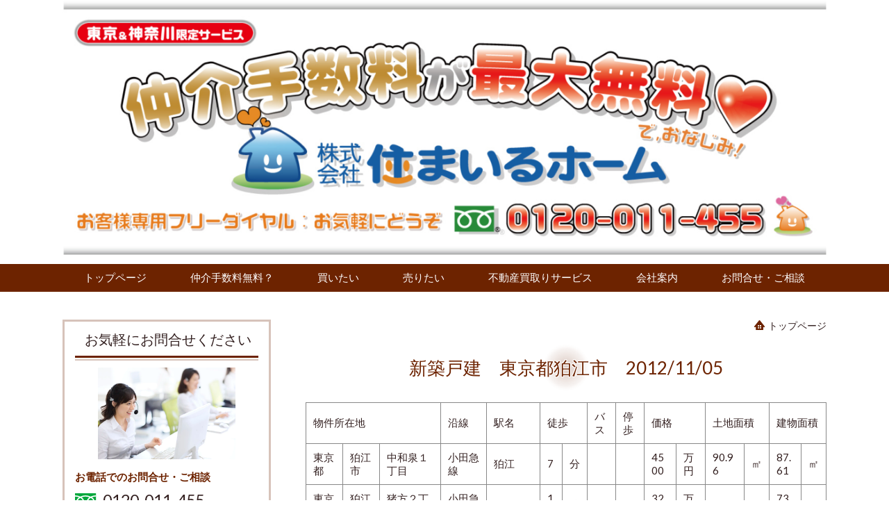

--- FILE ---
content_type: text/html; charset=utf-8
request_url: https://www.smilehm.com/category/1605834.html
body_size: 70266
content:
<!DOCTYPE html> <?ra-page image-convert="no" g="SP" ?> <html lang="ja" prefix="og: http://ogp.me/ns#" class=""> <head> <meta charset="UTF-8"/> <meta name="keywords" content="仲介手数料無料,狛江市,新築一戸建て"/> <meta name="description" content="仲介手数料無料！ 狛江市の新築一戸建てをご紹介。東京、神奈川の新築戸建をご購入なら、仲介手数料無料不動産センターの「住まいるホーム」までご相談下さい。新築・中古のマンション、一戸建て、土地、投資物件など不動産購入や売却、買取も。"/> <meta property="og:site_name" content="仲介手数料無料不動産センター 【東京・神奈川】"/> <meta property="og:type" content="article"/> <meta property="og:url" content="https://www.smilehm.com/category/1605834.html"/> <link rel="canonical" href="https://www.smilehm.com/category/1605834.html"/> <meta name="disparea" content="vga"/> <meta name="format-detection" content="telephone=no"/> <meta name="SKYPE_TOOLBAR" content="SKYPE_TOOLBAR_PARSER_COMPATIBLE"/> <title>仲介手数料無料！　新築一戸建て　【狛江市】</title> <link rel="stylesheet" type="text/css" href="/_master/acre/themes/037D-L25/pc/theme.css?1741423065"/> <link rel="preload" href="/_p/acre/25017/images/pc/qP2Wu1AiAxGjkoqJ5QqZiJcU.png" as="image"/> <script async src="https://www.googletagmanager.com/gtag/js?id=G-V0MYGTY4RM"></script> <script>
  window.dataLayer = window.dataLayer || [];
  function gtag(){dataLayer.push(arguments);}
  gtag('js', new Date());
  gtag('config', 'G-V0MYGTY4RM');
</script> <link rel="icon" href="https://www.smilehm.com/_p/acre/25017/documents/favicon.ico"/> <style> @media (max-width:540px) {
    .blogStandardLayout {display: block !important;}
    .t0-b-table-bPlacer { overflow: scroll;}
    .t0-b-mediaCols .t0-b-mediaCols__col [class*=-bPlacer]>div, .t0-b-mediaCols .t0-b-mediaCols__colHead [class*=-bPlacer]>div{overflow: auto;}
}
</style> <noscript> <link rel="stylesheet" href="/cms_v2/_master/acre/common/css/noscript.css"> </noscript> </head> <body class="mod-body"> <div class="area-all"> <a id="top"></a> <header class="area-header" data-cms-parts-group=""> <div class="area-header-inner"> </div> <div class="area-header-inner2"> <div> <div class="b-headerSlider-bPlacer"> <div data-slider-version="2" class="b-headerSlider ui-slider" data-slider-sp-static-image-src="/cms_v2/_master/acre/editable_images/thumbnails/presetHeaderSp1.png" data-slider-hover-stop="true" data-slider-duration="m" data-slider-animation-speed="m" data-slider-sp-duration="m"> <div class="b-headerSlider__container ui-slider-container"> <ul class="b-headerSlider__images ui-slider-fades"> <li class="b-sliderImage ui-slider-item"> <a href="/" target=""> <div class="b-sliderImage__inner"> <img class="b-sliderImage__media" src="/_p/acre/25017/images/pc/qP2Wu1AiAxGjkoqJ5QqZiJcU.png" alt="仲介手数料無料不動産センター 【東京・神奈川】"/> </div> </a> </li> <li class="b-sliderImage ui-slider-item"> <a href="/" target=""> <div class="b-sliderImage__inner"> <img class="b-sliderImage__media" src="/_p/acre/25017/images/pc/EoKbbVdaLNr5ZXZ3xtBVmtiq.png" alt="仲介手数料無料不動産センター 【東京・神奈川】"/> </div> </a> </li> </ul> </div> </div> </div> </div> <div class="ex-topSpacingTweak-down-1s"> <div class="t0-b-headerMenu5-bPlacer"> <div class="t0-b-headerMenu5 t0-b-headerMenu5--fixDisplay"> <span><span><span></span></span></span> <input type="checkbox" id="t0-b-headerMenu5__panel" class="on-off"> <label for="t0-b-headerMenu5__panel">MENU</label> <div> <span><span><span></span></span></span> <ul> <li class="t0-b-headerMenu__item "> <span><span><span><span></span></span></span></span> <a href="/" target=""> <div><span>トップページ</span></div> </a> </li> <li class="t0-b-headerMenu__item "> <span><span><span><span></span></span></span></span> <a href="/category/1558398.html" target=""> <div><span>仲介手数料無料？</span></div> </a> </li> <li class="t0-b-headerMenu__item "> <span><span><span><span></span></span></span></span> <a href="/category/1560102.html" target=""> <div><span>買いたい</span></div> </a> </li> <li class="t0-b-headerMenu__item "> <span><span><span><span></span></span></span></span> <a href="/category/1560103.html" target=""> <div><span>売りたい</span></div> </a> </li> <li class="t0-b-headerMenu__item "> <span><span><span><span></span></span></span></span> <a href="/category/1560105.html" target=""> <div><span>不動産買取りサービス</span></div> </a> </li> <li class="t0-b-headerMenu__item "> <span><span><span><span></span></span></span></span> <a href="/category/1554659.html" target=""> <div><span>会社案内</span></div> </a> </li> <li class="t0-b-headerMenu__item "> <span><span><span><span></span></span></span></span> <a href="/category/1554663.html" target=""> <div><span>お問合せ・ご相談</span></div> </a> </li> </ul> </div> </div> </div> </div> </div> <div class="area-header-inner3"> </div> <div class="area-header-inner4"> </div> <div class="area-header-inner5"> </div> </header> <div class="area-container"> <div class="area-main" data-cms-parts-group=""> <div class="area-main-inner"> <div class="mod-part-topicpath"> <div class=" b-breadcrumbs-bPlacer "> <div class="b-breadcrumbs b-breadcrumbs--inMain b-breadcrumbs--align-"><div><div> <span class="b-breadcrumbs__item" itemprop="itemListElement" itemscope itemtype="http://schema.org/ListItem"><a href="https://www.smilehm.com/" itemprop="item"><span itemprop="name">トップページ</span></a><meta itemprop="position" content="1"/></span> </div></div></div> </div> </div> </div> <div class="area-main-inner2"> <div class="t0-b-frameOuter0-bPlacer"> <div class="t0-b-frameOuter0"> <div class="t0-b-frameOuter0__upper outerHtml"><div class="ex-leftSpacingTweak-"> <div class="t0-b-lv3H2-bPlacer"> <div class="t0-b-lv3H2 t0-b-lv3H2--align- t0-b-lv3H2--size-2" data-height-part=""> <span><span><span></span></span></span> <div> <div class="t0-b-lv3H2__iconPlacer"> <span class="t0-b-lv3H2__icon"></span> </div> <h3>新築戸建　東京都狛江市　2012/11/05</h3> </div> </div> </div> </div> <div> <div class="t0-b-table4-bPlacer"> <div class="t0-b-table4" data-height-part=""> <table width="728" style="width: 100%"> <tbody> <tr> <td colspan="3">物件所在地</td> <td>沿線</td> <td>駅名</td> <td colspan="2">徒歩</td> <td>バス</td> <td>停歩</td> <td colspan="2">価格</td> <td colspan="2">土地面積</td> <td colspan="2">建物面積</td> </tr> <tr> <td>東京都</td> <td>狛江市</td> <td>中和泉１丁目</td> <td>小田急線</td> <td>狛江</td> <td>7</td> <td>分</td> <td>&nbsp;</td> <td>&nbsp;</td> <td>4500</td> <td>万円</td> <td>90.96</td> <td>㎡</td> <td>87.61</td> <td>㎡</td> </tr> <tr> <td>東京都</td> <td>狛江市</td> <td>猪方２丁目</td> <td>小田急線</td> <td>狛江</td> <td>12</td> <td>分</td> <td>&nbsp;</td> <td>&nbsp;</td> <td>3280</td> <td>万円</td> <td>50.1</td> <td>㎡</td> <td>73.5</td> <td>㎡</td> </tr> <tr> <td>東京都</td> <td>狛江市</td> <td>元和泉３丁目</td> <td>小田急線</td> <td>和泉多摩川</td> <td>3</td> <td>分</td> <td>&nbsp;</td> <td>&nbsp;</td> <td>3880</td> <td>万円</td> <td>90</td> <td>㎡</td> <td>84.24</td> <td>㎡</td> </tr> <tr> <td>東京都</td> <td>狛江市</td> <td>西野川４丁目</td> <td>京王線</td> <td>柴崎</td> <td>12</td> <td>分</td> <td>&nbsp;</td> <td>&nbsp;</td> <td>4980</td> <td>万円</td> <td>109.4</td> <td>㎡</td> <td>86.94</td> <td>㎡</td> </tr> <tr> <td>東京都</td> <td>狛江市</td> <td>西野川４丁目</td> <td>京王線</td> <td>柴崎</td> <td>12</td> <td>分</td> <td>&nbsp;</td> <td>&nbsp;</td> <td>5280</td> <td>万円</td> <td>109.41</td> <td>㎡</td> <td>87.15</td> <td>㎡</td> </tr> <tr> <td>東京都</td> <td>狛江市</td> <td>西野川４丁目</td> <td>京王線</td> <td>柴崎</td> <td>12</td> <td>分</td> <td>&nbsp;</td> <td>&nbsp;</td> <td>5130</td> <td>万円</td> <td>109.41</td> <td>㎡</td> <td>87.38</td> <td>㎡</td> </tr> <tr> <td>東京都</td> <td>狛江市</td> <td>東野川１丁目</td> <td>小田急線</td> <td>喜多見</td> <td>13</td> <td>分</td> <td>&nbsp;</td> <td>&nbsp;</td> <td>4780</td> <td>万円</td> <td>109.29</td> <td>㎡</td> <td>87.36</td> <td>㎡</td> </tr> <tr> <td>東京都</td> <td>狛江市</td> <td>東野川１丁目</td> <td>小田急線</td> <td>喜多見</td> <td>13</td> <td>分</td> <td>&nbsp;</td> <td>&nbsp;</td> <td>4880</td> <td>万円</td> <td>109.29</td> <td>㎡</td> <td>87.41</td> <td>㎡</td> </tr> <tr> <td>東京都</td> <td>狛江市</td> <td>東野川１丁目</td> <td>小田急線</td> <td>喜多見</td> <td>13</td> <td>分</td> <td>&nbsp;</td> <td>&nbsp;</td> <td>4720</td> <td>万円</td> <td>109.29</td> <td>㎡</td> <td>87.36</td> <td>㎡</td> </tr> <tr> <td>東京都</td> <td>狛江市</td> <td>東野川３丁目</td> <td>小田急線</td> <td>喜多見</td> <td>18</td> <td>分</td> <td>&nbsp;</td> <td>&nbsp;</td> <td>5180</td> <td>万円</td> <td>146.33</td> <td>㎡</td> <td>99.36</td> <td>㎡</td> </tr> <tr> <td>東京都</td> <td>狛江市</td> <td>中和泉５丁目</td> <td>京王線</td> <td>国領</td> <td>18</td> <td>分</td> <td>5</td> <td>3</td> <td>4280</td> <td>万円</td> <td>108.1</td> <td>㎡</td> <td>86.44</td> <td>㎡</td> </tr> <tr> <td>東京都</td> <td>狛江市</td> <td>中和泉２丁目</td> <td>小田急線</td> <td>狛江</td> <td>13</td> <td>分</td> <td>&nbsp;</td> <td>&nbsp;</td> <td>4780</td> <td>万円</td> <td>117.4</td> <td>㎡</td> <td>91.09</td> <td>㎡</td> </tr> <tr> <td>東京都</td> <td>狛江市</td> <td>東野川２丁目</td> <td>小田急線</td> <td>喜多見</td> <td>18</td> <td>分</td> <td>&nbsp;</td> <td>&nbsp;</td> <td>4960</td> <td>万円</td> <td>106.99</td> <td>㎡</td> <td>84.63</td> <td>㎡</td> </tr> <tr> <td>東京都</td> <td>狛江市</td> <td>東野川２丁目</td> <td>小田急線</td> <td>喜多見</td> <td>18</td> <td>分</td> <td>&nbsp;</td> <td>&nbsp;</td> <td>5150</td> <td>万円</td> <td>106.98</td> <td>㎡</td> <td>84.32</td> <td>㎡</td> </tr> <tr> <td>東京都</td> <td>狛江市</td> <td>猪方１丁目</td> <td>小田急線</td> <td>狛江</td> <td>7</td> <td>分</td> <td>&nbsp;</td> <td>&nbsp;</td> <td>4280</td> <td>万円</td> <td>61.47</td> <td>㎡</td> <td>97.84</td> <td>㎡</td> </tr> <tr> <td>東京都</td> <td>狛江市</td> <td>東野川３丁目</td> <td>小田急線</td> <td>喜多見</td> <td>18</td> <td>分</td> <td>&nbsp;</td> <td>&nbsp;</td> <td>5180</td> <td>万円</td> <td>146.33</td> <td>㎡</td> <td>99.36</td> <td>㎡</td> </tr> <tr> <td>東京都</td> <td>狛江市</td> <td>東野川１丁目</td> <td>小田急線</td> <td>喜多見</td> <td>9</td> <td>分</td> <td>&nbsp;</td> <td>&nbsp;</td> <td>5080</td> <td>万円</td> <td>110.11</td> <td>㎡</td> <td>87.14</td> <td>㎡</td> </tr> <tr> <td>東京都</td> <td>狛江市</td> <td>東野川１丁目</td> <td>小田急線</td> <td>喜多見</td> <td>9</td> <td>分</td> <td>&nbsp;</td> <td>&nbsp;</td> <td>4880</td> <td>万円</td> <td>100.37</td> <td>㎡</td> <td>79.08</td> <td>㎡</td> </tr> <tr> <td>東京都</td> <td>狛江市</td> <td>東野川１丁目</td> <td>小田急線</td> <td>喜多見</td> <td>9</td> <td>分</td> <td>&nbsp;</td> <td>&nbsp;</td> <td>4580</td> <td>万円</td> <td>100.07</td> <td>㎡</td> <td>78.25</td> <td>㎡</td> </tr> <tr> <td>東京都</td> <td>狛江市</td> <td>東野川１丁目</td> <td>小田急線</td> <td>喜多見</td> <td>9</td> <td>分</td> <td>&nbsp;</td> <td>&nbsp;</td> <td>5480</td> <td>万円</td> <td>114.64</td> <td>㎡</td> <td>88.7</td> <td>㎡</td> </tr> <tr> <td>東京都</td> <td>狛江市</td> <td>東野川１丁目</td> <td>小田急線</td> <td>喜多見</td> <td>9</td> <td>分</td> <td>&nbsp;</td> <td>&nbsp;</td> <td>5680</td> <td>万円</td> <td>117.35</td> <td>㎡</td> <td>93.47</td> <td>㎡</td> </tr> <tr> <td>東京都</td> <td>狛江市</td> <td>猪方３丁目</td> <td>小田急線</td> <td>狛江</td> <td>10</td> <td>分</td> <td>&nbsp;</td> <td>&nbsp;</td> <td>4580</td> <td>万円</td> <td>109.3</td> <td>㎡</td> <td>87.15</td> <td>㎡</td> </tr> <tr> <td>東京都</td> <td>狛江市</td> <td>猪方３丁目</td> <td>小田急線</td> <td>狛江</td> <td>10</td> <td>分</td> <td>&nbsp;</td> <td>&nbsp;</td> <td>4480</td> <td>万円</td> <td>110.2</td> <td>㎡</td> <td>84.87</td> <td>㎡</td> </tr> <tr> <td>東京都</td> <td>狛江市</td> <td>中和泉５丁目</td> <td>小田急線</td> <td>狛江</td> <td>19</td> <td>分</td> <td>&nbsp;</td> <td>&nbsp;</td> <td>4580</td> <td>万円</td> <td>122.05</td> <td>㎡</td> <td>93.56</td> <td>㎡</td> </tr> <tr> <td>東京都</td> <td>狛江市</td> <td>猪方３丁目</td> <td>小田急線</td> <td>和泉多摩川</td> <td>10</td> <td>分</td> <td>&nbsp;</td> <td>&nbsp;</td> <td>4480</td> <td>万円</td> <td>109.21</td> <td>㎡</td> <td>83.63</td> <td>㎡</td> </tr> <tr> <td>東京都</td> <td>狛江市</td> <td>猪方３丁目</td> <td>小田急線</td> <td>和泉多摩川</td> <td>10</td> <td>分</td> <td>&nbsp;</td> <td>&nbsp;</td> <td>4780</td> <td>万円</td> <td>107.26</td> <td>㎡</td> <td>87.46</td> <td>㎡</td> </tr> </tbody> </table> </div> </div> </div> <div class="ex-leftSpacingTweak-"> <div class="t0-b-wysiwyg-bPlacer"> <div class="t0-b-wysiwyg" data-height-part=""> <p></p> <p><span style="font-size: 26px">　<strong>東京都</strong></span><br><span style="font-size: 20px">　　<strong>２３区</strong></span><br><span style="font-size: 20px">　　　<a target="_self" href="/category/1606966.html" style="color: #1a0dab">足立区</a>　<a target="_self" href="/category/1605809.html" style="color: #1a0dab">荒川区</a>　<a target="_self" href="/category/1605810.html" style="color: #1a0dab">板橋区</a>　<a target="_self" href="/category/1606967.html" style="color: #1a0dab">江戸川区</a>　<a target="_self" href="/category/1605811.html" style="color: #1a0dab">大田区</a>　<a target="_self" href="/category/1606965.html" style="color: #1a0dab">葛飾区</a>　<a target="_self" href="/category/1605812.html" style="color: #1a0dab">北区</a>　<a target="_self" href="/category/1605813.html" style="color: #1a0dab">江東区</a>　<a target="_self" href="/category/1605814.html" style="color: #1a0dab">品川区</a>　<a target="_self" href="/category/1605815.html" style="color: #1a0dab">渋谷区</a><br>　　　<a target="_self" href="/category/1605816.html" style="color: #1a0dab">新宿区</a>　<a target="_self" href="/category/1605817.html" style="color: #1a0dab">杉並区</a></span><span style="font-size: 20px">　<a target="_self" href="/category/1605818.html" style="color: #1a0dab">墨田区</a>　<a target="_self" href="/category/1605819.html" style="color: #1a0dab">世田谷区</a>　<a target="_self" href="/category/1605820.html" style="color: #1a0dab">台東区</a>　<a target="_self" href="/category/1605821.html" style="color: #1a0dab">中央区</a>　<a target="_self" href="/category/1605822.html" style="color: #1a0dab">千代田区</a>　<a target="_self" href="/category/1607110.html" style="color: #1a0dab">豊島区</a>　<a target="_self" href="/category/1605823.html" style="color: #1a0dab">中野区</a><br>　　　<a target="_self" href="/category/1605824.html" style="color: #1a0dab">練馬区</a>　<a target="_self" href="/category/1605825.html" style="color: #1a0dab">文京区</a>　<a target="_self" href="/category/1605826.html" style="color: #1a0dab">港区</a>　<a target="_self" href="/category/1605827.html" style="color: #1a0dab">目黒区</a></span><br><span style="font-size: 20px"><br>　　<strong>市部</strong></span><br><span style="font-size: 20px">　　　<a target="_self" href="/category/1605828.html" style="color: #1a0dab">昭島市</a>　<a target="_self" href="/category/1607632.html" style="color: #1a0dab">あきる野市</a>　<a target="_self" href="/category/1605829.html" style="color: #1a0dab">稲城市</a>　<a target="_self" href="/category/1607633.html" style="color: #1a0dab">青梅市</a>　<a target="_self" href="/category/1607634.html" style="color: #1a0dab">清瀬市</a>　<a target="_self" href="/category/1605830.html" style="color: #1a0dab">国立市</a>　<a target="_self" href="/category/1605831.html" style="color: #1a0dab">小金井市</a>　<a target="_self" href="/category/1605832.html" style="color: #1a0dab">国分寺市</a>　<a target="_self" href="/category/1605833.html" style="color: #1a0dab">小平市</a><br>　　　<a target="_self" href="/category/1605834.html" style="color: #1a0dab">狛江市　</a></span><span><a target="_self" href="/category/1605835.html" style="font-size: 120%;color: #1a0dab;">立川市</a><span style="font-size: 20px">　</span><a target="_self" href="/category/1605836.html" style="font-size: 120%;color: #1a0dab;">多摩市</a><span style="font-size: 20px">　</span><a target="_self" href="/category/1605837.html" style="font-size: 120%;color: #1a0dab;">調布市</a><span style="font-size: 20px">　</span><a target="_self" href="/category/1605838.html" style="font-size: 120%;color: #1a0dab;">西東京市</a><span style="font-size: 20px">　</span><a target="_self" href="/category/1607635.html" style="font-size: 120%;color: #1a0dab;">羽村市</a><span style="font-size: 20px">　</span><a target="_self" href="/category/1605839.html" style="font-size: 120%;color: #1a0dab;">八王子市</a><span style="font-size: 20px">　</span><a target="_self" href="/category/1607636.html" style="font-size: 120%;color: #1a0dab;">東久留米市</a>　<a target="_self" href="/category/1607637.html" style="font-size: 120%;color: #1a0dab;">東村山市</a><br>　　<span style="font-size: 20px">　</span><a target="_self" href="/category/1607638.html" style="font-size: 120%;color: #1a0dab;">東大和市</a></span><span style="font-size: 20px">　</span><a target="_self" href="/category/1605840.html" style="font-size: 120%;color: #1a0dab;">日野市</a>　<a target="_self" href="/category/1605841.html" style="font-size: 120%;color: #1a0dab;">府中市</a>　<span style="font-size: 20px"><a target="_self" href="/category/1607640.html" style="color: #1a0dab">福生市</a>　<a target="_self" href="/category/1605842.html" style="color: #1a0dab">町田市</a>　<a target="_self" href="/category/1605843.html" style="color: #1a0dab">三鷹市</a>　<a target="_self" href="/category/1605844.html" style="color: #1a0dab">武蔵野市</a>　<a target="_self" href="/category/1607650.html" style="color: #1a0dab">武蔵村山市</a></span></p> <br><span style="font-size: 26px">　<strong>神奈川県</strong></span> <br><span style="font-size: 20px">　　<strong>川崎市</strong></span> <br><span style="font-size: 20px">　　　<a target="_self" href="/category/1605774.html" style="color: #1a0dab">麻生区</a>　<a target="_self" href="/category/1605775.html" style="color: #1a0dab">川崎区</a>　<a target="_self" href="/category/1605776.html" style="color: #1a0dab">幸区</a>　<a target="_self" href="/category/1605777.html" style="color: #1a0dab">高津区</a>　<a target="_self" href="/category/1605778.html" style="color: #1a0dab">多摩区</a>　<a target="_self" href="/category/1605779.html" style="color: #1a0dab">中原区</a>　<a target="_self" href="/category/1605780.html" style="color: #1a0dab">宮前区<br></a></span> <br><span style="font-size: 20px">　　<strong>横浜市</strong></span> <br><span><span style="font-size: 20px">　　　</span><a target="_self" href="/category/1605781.html" style="font-size: 120%;color: #1a0dab;">青葉区</a><span style="font-size: 20px">　</span><a target="_self" href="/category/1605782.html" style="font-size: 120%;color: #1a0dab;">旭区</a><span style="font-size: 20px">　</span><a target="_self" href="/category/1605783.html" style="font-size: 120%;color: #1a0dab;">泉区</a><span style="font-size: 20px">　</span><a target="_self" href="/category/1605784.html" style="font-size: 120%;color: #1a0dab;">磯子区</a><span style="font-size: 20px">　</span><a target="_self" href="/category/1605785.html" style="font-size: 120%;color: #1a0dab;">神奈川区</a><span style="font-size: 20px">　</span><a target="_self" href="/category/1605786.html" style="font-size: 120%;color: #1a0dab;">金沢区</a><span style="font-size: 20px">　</span><a target="_self" href="/category/1605787.html" style="font-size: 120%;color: #1a0dab;">港南区</a><span style="font-size: 20px">　</span><a target="_self" href="/category/1605788.html" style="font-size: 120%;color: #1a0dab;">港北区</a><span style="font-size: 20px">　</span><a target="_self" href="/category/1605789.html" style="font-size: 120%;color: #1a0dab;">栄区<br></a><span style="font-size: 20px">　　　</span><a target="_self" href="/category/1605790.html" style="font-size: 120%;color: #1a0dab;">瀬谷区</a><span style="font-size: 20px">　</span><a target="_self" href="/category/1605791.html" style="font-size: 120%;color: #1a0dab;">都筑区</a><span style="font-size: 20px">　</span><a target="_self" href="/category/1605792.html" style="font-size: 120%;color: #1a0dab;">鶴見区</a>　</span><span style="font-size: 20px"><a target="_self" href="/category/1605793.html" style="color: #1a0dab">戸塚区</a>　<a target="_self" href="/category/1605794.html" style="color: #1a0dab">中区</a>　<a target="_self" href="/category/1605795.html" style="color: #1a0dab">西区</a>　<a target="_self" href="/category/1605796.html" style="color: #1a0dab">保土ヶ谷区</a>　<a target="_self" href="/category/1605797.html" style="color: #1a0dab">緑区</a>　<a target="_self" href="/category/1605798.html" style="color: #1a0dab">南区</a></span> <p></p> <p></p> </div> </div> </div> </div> <div class="t0-b-frameOuter0__frame"> <span><span><span></span></span></span> <div class="t0-b-frameOuter0__tp"></div> <div class="t0-b-frameOuter0__bd"> <span><span><span></span></span></span> <div class="t0-b-frame1col t0-b-mediaCols t0-b-mediaCols--colW-m t0-b-mediaCols--imgR ex-imageFloat ex-spLayout__vertical"> <div class="t0-b-frameOuter0__row t0-b-frame1col__row t0-b-frame1col__colBasis" data-switchable-key="contents.4.switchable"> <div class="t0-b-mediaCols__div"> <div class="t0-b-mediaCols__img"><div> <div class="t0-b-media-bPlacer"> <div class="t0-b-media" data-height-part=""> <div class="t0-b-media__media"> <span></span> <div class="t0-b-media__shape"> <div class="t0-b-media__media-img"> <img src="/_p/acre/25017/images/pc/66414847.jpg" alt="仲介手数料無料の新築一戸建てを探す"> </div> </div> </div> </div> </div> </div> </div> <div class="t0-b-mediaCols__col"><div class="ex-leftSpacingTweak-"> <div class="t0-b-wysiwyg-bPlacer"> <div class="t0-b-wysiwyg" data-height-part=""> <p><span style="font-size:20px">　　</span><strong style="font-size:20px">相模原市</strong></p> <p><span style="font-size:20px">　　　<a href="/category/1605799.html" style="color: #1a0dab" target="_self">中央区</a>　<a href="/category/1605801.html" style="color: #1a0dab" target="_self">緑区</a>　<a href="/category/1605802.html" style="color: #1a0dab" target="_self">南区</a></span></p> <p><span style="font-size:20px">　　<strong>市部</strong></span><br/> <span><span style="font-size:20px">　　　</span><a href="/category/1606972.html" style="font-size: 120%;color: #1a0dab;" target="_self">厚木市</a><span style="font-size:20px">　</span><a href="/category/1605803.html" style="font-size: 120%;color: #1a0dab;" target="_self">綾瀬市</a><span style="font-size:20px">　</span><a href="/category/1607651.html" style="font-size: 120%;color: #1a0dab;" target="_self">伊勢原市</a><span style="font-size:20px">　</span><a href="/category/1605804.html" style="font-size: 120%;color: #1a0dab;" target="_self">海老名市</a><span style="font-size:20px">　</span><a href="/category/1607652.html" style="font-size: 120%;color: #1a0dab;" target="_self">小田原市</a><span style="font-size:20px">　</span><a href="/category/1605805.html" style="font-size: 120%;color: #1a0dab;" target="_self">鎌倉市</a><span style="font-size:20px">　</span><a href="/category/1605806.html" style="font-size: 120%;color: #1a0dab;" target="_self">座間市</a><span style="font-size:20px">　</span><a href="/category/1607657.html" style="font-size: 120%;color: #1a0dab;" target="_self">逗子市</a></span></p> <p><span style="font-size:20px">　　　</span><a href="/category/1607658.html" style="background-color: rgb(255, 255, 255); font-size: 120%; color: rgb(26, 13, 171);" target="_self">茅ヶ崎市</a><span style="font-size:20px">　</span><a href="/category/1605807.html" style="background-color: rgb(255, 255, 255); font-size: 120%; color: rgb(26, 13, 171);" target="_self">藤沢市</a>　<a href="/category/1607661.html" style="font-size: 20px; background-color: rgb(255, 255, 255); color: rgb(26, 13, 171);" target="_self">秦野市</a><span style="font-size:20px">　</span><a href="/category/1607662.html" style="font-size: 20px; background-color: rgb(255, 255, 255); color: rgb(26, 13, 171);" target="_self">平塚市</a><span style="font-size:20px">　</span><a href="/category/1607663.html" style="font-size: 20px; background-color: rgb(255, 255, 255); color: rgb(26, 13, 171);" target="_self">南足柄市</a><span style="font-size:20px">　</span><a href="/category/1607664.html" style="font-size: 20px; background-color: rgb(255, 255, 255); color: rgb(26, 13, 171);" target="_self">三浦市</a><span style="font-size:20px">　</span><a href="/category/1605808.html" style="font-size: 20px; background-color: rgb(255, 255, 255); color: rgb(26, 13, 171);" target="_self">大和市</a><span style="font-size:20px">　</span><a href="/category/1607665.html" style="font-size: 20px; background-color: rgb(255, 255, 255); color: rgb(26, 13, 171);" target="_self">横須賀市</a></p> <p>&nbsp;</p> <p>&nbsp;</p> </div> </div> </div> <div> <div class="t0-b-media-bPlacer"> <div class="t0-b-media" data-height-part=""> <div class="t0-b-media__media"> <span></span> <div class="t0-b-media__shape"> <div class="t0-b-media__media-img"> <img src="/_p/acre/25017/images/pc/d24fff73.jpg" alt="illust3786.jpg"> </div> </div> </div> </div> </div> </div> </div> </div> </div> </div> </div> </div> </div> </div> <div class="t0-b-frameOuter0-bPlacer"> <div class="t0-b-frameOuter0"> <div class="t0-b-frameOuter0__upper outerHtml"><div class="ex-leftSpacingTweak-"> <div class="t0-b-lv1H-mainH2-bPlacer"> <div class="t0-b-lv1H-mainH2 t0-b-lv1H-mainH2--align-"> <span><span><span></span></span></span> <div class="t0-b-lv1H-mainH2__bd"> <h1>仲介手数料無料！！狛江市：新築一戸建て特集</h1> </div> </div> </div> </div> </div> <div class="t0-b-frameOuter0__frame"> <span><span><span></span></span></span> <div class="t0-b-frameOuter0__tp"></div> <div class="t0-b-frameOuter0__bd"> <span><span><span></span></span></span> <div class="t0-b-frame1col t0-b-mediaCols t0-b-mediaCols--colW-m t0-b-mediaCols--imgR ex-imageFloat ex-spLayout__vertical"> <div class="t0-b-frameOuter0__row t0-b-frame1col__row t0-b-frame1col__colBasis" data-switchable-key="contents.4.switchable"> <div class="t0-b-mediaCols__div"> <div class="t0-b-mediaCols__col"><div class="ex-leftSpacingTweak-"> <div class="t0-b-wysiwyg-bPlacer"> <div class="t0-b-wysiwyg" data-height-part=""> <p><span style="font-size: 16px">更新日：2012/8/10</span></p> <ul> <li style="">ご興味の有る物件がございましたら、<span style="color: #ff0000">メールにて資料を送る事もできますので、お気軽にご連絡ください。<br></span></li> <li style="">広告有効期限は上記更新日より２週間とさせて頂き、全物件とも取引態様は「仲介」になります。</li> <li style="">一部、仲介手数料が無料ではなく、正規仲介手数料の半額を頂戴している物件もございます。</li> </ul> </div> </div> </div> <div> <div class="t0-b-table4-bPlacer"> <div class="t0-b-table4" data-height-part=""> <table width="554" style="width: 100%"> <tbody> <tr> <td colspan="3">物件所在地</td> <td>沿線</td> <td>駅名</td> <td colspan="2">徒歩</td> <td>バス</td> <td>停歩</td> <td colspan="2">価格</td> </tr> <tr> <td>東京</td> <td>狛江市</td> <td>中和泉５丁目</td> <td>京王線</td> <td>国領</td> <td>18</td> <td>分</td> <td>5</td> <td>3</td> <td>4480</td> <td>万円</td> </tr> <tr> <td>東京</td> <td>狛江市</td> <td>東野川２丁目</td> <td>小田急線</td> <td>喜多見</td> <td>18</td> <td>分</td> <td>&nbsp;</td> <td>&nbsp;</td> <td>4960</td> <td>万円</td> </tr> <tr> <td>東京</td> <td>狛江市</td> <td>東野川２丁目</td> <td>小田急線</td> <td>喜多見</td> <td>18</td> <td>分</td> <td>&nbsp;</td> <td>&nbsp;</td> <td>5150</td> <td>万円</td> </tr> <tr> <td>東京</td> <td>狛江市</td> <td>東野川２丁目</td> <td>小田急線</td> <td>喜多見</td> <td>18</td> <td>分</td> <td>&nbsp;</td> <td>&nbsp;</td> <td>4870</td> <td>万円</td> </tr> <tr> <td>東京</td> <td>狛江市</td> <td>中和泉１丁目</td> <td>小田急線</td> <td>狛江</td> <td>7</td> <td>分</td> <td>&nbsp;</td> <td>&nbsp;</td> <td>4500</td> <td>万円</td> </tr> <tr> <td>東京</td> <td>狛江市</td> <td>中和泉１丁目</td> <td>小田急線</td> <td>狛江</td> <td>7</td> <td>分</td> <td>&nbsp;</td> <td>&nbsp;</td> <td>4500</td> <td>万円</td> </tr> <tr> <td>東京</td> <td>狛江市</td> <td>猪方１丁目</td> <td>小田急線</td> <td>狛江</td> <td>7</td> <td>分</td> <td>&nbsp;</td> <td>&nbsp;</td> <td>4180</td> <td>万円</td> </tr> <tr> <td>東京</td> <td>狛江市</td> <td>猪方１丁目</td> <td>小田急線</td> <td>狛江</td> <td>7</td> <td>分</td> <td>&nbsp;</td> <td>&nbsp;</td> <td>4080</td> <td>万円</td> </tr> <tr> <td>東京</td> <td>狛江市</td> <td>猪方１丁目</td> <td>小田急線</td> <td>狛江</td> <td>7</td> <td>分</td> <td>&nbsp;</td> <td>&nbsp;</td> <td>4350</td> <td>万円</td> </tr> <tr> <td>東京</td> <td>狛江市</td> <td>東野川２丁目</td> <td>小田急線</td> <td>喜多見</td> <td>15</td> <td>分</td> <td>&nbsp;</td> <td>&nbsp;</td> <td>4580</td> <td>万円</td> </tr> <tr> <td>東京</td> <td>狛江市</td> <td>東野川２丁目</td> <td>小田急線</td> <td>喜多見</td> <td>15</td> <td>分</td> <td>&nbsp;</td> <td>&nbsp;</td> <td>4380</td> <td>万円</td> </tr> <tr> <td>東京</td> <td>狛江市</td> <td>岩戸南１丁目</td> <td>小田急線</td> <td>狛江</td> <td>9</td> <td>分</td> <td>&nbsp;</td> <td>&nbsp;</td> <td>4960</td> <td>万円</td> </tr> <tr> <td>東京</td> <td>狛江市</td> <td>中和泉５丁目</td> <td>京王線</td> <td>国領</td> <td>18</td> <td>分</td> <td>&nbsp;</td> <td>&nbsp;</td> <td>4380</td> <td>万円</td> </tr> <tr> <td>東京</td> <td>狛江市</td> <td>岩戸北３丁目</td> <td>小田急線</td> <td>喜多見</td> <td>7</td> <td>分</td> <td>&nbsp;</td> <td>&nbsp;</td> <td>3980</td> <td>万円</td> </tr> <tr> <td>東京</td> <td>狛江市</td> <td>中和泉５丁目</td> <td>小田急線</td> <td>狛江</td> <td>19</td> <td>分</td> <td>&nbsp;</td> <td>&nbsp;</td> <td>4880</td> <td>万円</td> </tr> <tr> <td>東京</td> <td>狛江市</td> <td>猪方１丁目</td> <td>小田急線</td> <td>狛江</td> <td>10</td> <td>分</td> <td>&nbsp;</td> <td>&nbsp;</td> <td>4980</td> <td>万円</td> </tr> </tbody> </table> </div> </div> </div> <div class="ex-leftSpacingTweak-"> <div class="t0-b-wysiwyg-bPlacer"> <div class="t0-b-wysiwyg" data-height-part=""> <p><br></p> </div> </div> </div> <div> <div class="t0-b-navBItemCaptioned-bPlacer"> <div class="t0-b-navBItemCaptioned t0-b-navBItemCaptioned--size-1 t0-b-navBItemCaptioned--width-s t0-b-navBItemCaptioned--align-c" data-height-part=""> <a href="/category/1554663.html" target=""> <div class="t0-b-navBItemCaptioned__inner"> <span><span><span></span></span></span> <div class=""> <div class="t0-b-navBItemCaptioned__main">資料請求はこちら</div> <div class="t0-b-navBItemCaptioned__caption"><span style="font-size:14px">Request for information materials</span></div> </div> </div> </a> </div> </div> </div> <div class="ex-leftSpacingTweak-"> <div class="t0-b-wysiwyg-bPlacer"> <div class="t0-b-wysiwyg" data-height-part=""> <p>次はこちら</p> </div> </div> </div> <div> <div class="t0-b-navItem-bPlacer"> <div class="t0-b-navItem t0-b-navItem--size-2 t0-b-navItem--width- t0-b-navItem--align-" data-height-part=""> <a href="/category/1602796.html" target=""> <div class="t0-b-navItem__inner"> <span></span> <div>他エリアの仲介手数料無料 or 半額!!新築一戸建て</div> </div> </a> </div> </div> </div> </div> </div> </div> </div> </div> </div> </div> </div> </div> <div class="area-main-inner3"> <div class=" t0-b-frameOuter7-bPlacer ex-topSpacingTweak-down-2s "> <div class="t0-b-frameOuter7"> <div class="t0-b-frameOuter7__frame"> <span><span><span></span></span></span> <div class="t0-b-frameOuter7__hd t0-b-frameOuter7__hd--align- t0-b-frameOuter7__hd--size-2" data-switchable-key="contents.1.switchable"> <span><span><span></span></span></span> <div class="t0-b-frameOuter7__hd-inner"> <div class="t0-b-frameOuter7__hd-h"> <h2>お問合せ・ご相談</h2> </div> </div> </div> <div class="t0-b-frameOuter7__bd"> <span><span><span></span></span></span> <div class="t0-b-frame1col t0-b-mediaCols t0-b-mediaCols--colW-m t0-b-mediaCols--imgR ex-spLayout__vertical"> <div class="t0-b-frameOuter7__row t0-b-frame1col__row t0-b-frame1col__colBasis" data-switchable-key="contents.4.switchable"> <div class="t0-b-mediaCols__div"> <div class="t0-b-mediaCols__col"><div> <div class=" t0-b-media-bPlacer "> <div class="t0-b-media t0-b-media--width-s" data-height-part=""> <div class="t0-b-media__media"> <span></span> <div class="t0-b-media__shape"> <div class="t0-b-media__media-img"> <img src="/_p/acre/25017/images/pc/e772c451.jpg"> </div> </div> </div> </div> </div> </div> <div class="ex-topSpacingTweak-down-1s"> <div class=" t0-b-iconText-tel-bPlacer "> <div class="t0-b-iconText-tel t0-b-iconText-tel--size-4 t0-b-iconText-tel--align-c" data-height-part=""> <div class="t0-b-iconText-tel__wrap"> <div> <div class="t0-b-iconText-tel__ruby"><strong>お電話でのお問合せ・ご相談はこちら</strong></div> <div class="t0-b-iconText-tel__bd"><span class="t0-b-iconText-tel__icon t0-b-iconText-tel__free"></span><span>0120-011-455</span> </div><span></span> </div> </div> </div> </div> </div> <div class="ex-topSpacingTweak-up-2s"> <div class=" t0-b-iconText-mail-bPlacer "> <div class="t0-b-iconText-mail t0-b-iconText-mail--size-1 t0-b-iconText-mail--align-c" data-height-part=""><div> <div class="t0-b-iconText-mail__bd"> <span class="t0-b-iconText-mail__icon"></span><a href="mailto:info@smilehm.com">info@smilehm.com</a></div> </div></div> </div> </div> <div class="ex-leftSpacingTweak- ex-topSpacingTweak-up-2s"> <div class=" t0-b-wysiwyg-bPlacer "> <div class="t0-b-wysiwyg" data-height-part=""> <p style="text-align:center">受付時間：9：00～21：00<br/> 定休日：水曜日</p> </div> </div> </div> <div class="ex-topSpacingTweak-up-1s"> <div class=" t0-b-navBItem-bPlacer "> <div class="t0-b-navBItem t0-b-navBItem--size-4 t0-b-navBItem--width-s t0-b-navBItem--align-c" data-height-part=""> <a href="/category/1554663.html" target=""> <div class="t0-b-navBItem__inner"><span><span><span></span></span></span> <div>お問合せはこちら</div> </div> </a> </div> </div> </div> <div class="ex-leftSpacingTweak-"> <div class=" t0-b-wysiwyg-bPlacer "> <div class="t0-b-wysiwyg" data-height-part=""> <p>仲介手数料無料or半額で東京と神奈川の、一戸建て、マンション、土地、投資物件の購入や売却、買取りなら「仲介手数料無料の住まいるホーム」で不動産売買をお得に!</p> </div> </div> </div> <div> <div class=" t0-b-labeledList-bPlacer "> <div class="t0-b-labeledList" data-height-part=""> <table><tr><th><span><span><span></span></span></span> <div>対応エリア</div> </th> <td> <div>小田急線（新宿、南新宿、参宮橋、代々木八幡、代々木上原、下北沢、世田谷代田、梅ヶ丘、豪徳寺、経堂、千歳船橋、祖師ヶ谷大蔵、成城学園前、喜多見、狛江、和泉多摩川、登戸、向ヶ丘遊園、生田、読売ランド前、百合ヶ丘、新百合ヶ丘、五月台、栗平、黒川、はるひ野、永山、多摩センター、唐木田、柿生、鶴川、玉川学園前、町田、相模大野）<br/>田園都市線（渋谷、池尻大橋、三軒茶屋、駒沢大学、桜新町、用賀、二子玉川、二子新地、高津、溝の口、梶ヶ谷、宮崎台、宮前平、鷺沼、たまプラーザ、あざみ野、江田、市が尾、藤が丘、青葉台、田奈、長津田、つくし野、すずかけ台、南町田、つきみ野、中央林間）<br/>東横線（代官山、中目黒、祐天寺、学芸大学、都立大学、自由ヶ丘、田園調布、多摩川、新丸子、武蔵小杉、元住吉、日吉、綱島、大倉山、菊名、妙蓮寺、白楽、東白楽、反町、横浜）<br/>南武線（川崎、尻手、矢向、鹿島田、平間、向河原、武蔵中原、武蔵新城、武蔵溝ノ口、津田山、久地、宿河原、中野島、稲田堤、矢野口、稲城長沼、南多摩、府中本町、分倍河原、立川）<br/>京王線（初台、幡ヶ谷、笹塚、代田橋、明大前、下高井戸、桜上水、上北沢、上北沢、八幡山、芦花公園、千歳烏山、仙川、つつじヶ丘、柴崎、国領、布田、調布、西調布、飛田給、武蔵野台、東府中、府中、京王稲田堤、京王よみうりランド、稲城、若葉台、南大沢）<br/>横浜市営地下鉄ブルーライン・グリーンライン（中川、センター北、センター南、仲町台、新羽、北新横浜、新横浜、中山、川和町、都筑ふれあいの丘、北山田、東山田、高田、日吉本町）<br/>横浜線（小机、鴨井、十日市場、成瀬、古淵、淵野辺、橋本）など</div> </td></tr></table> </div> </div> </div> </div> </div> </div> </div> </div> </div> </div> </div> <div class="ex-topSpacingTweak-up-5s"> <div class=" t0-b-goToTop-bPlacer--g-fixDisplay "> <div class="t0-b-goToTop t0-b-goToTop--fixDisplay-scrollDown"> <a href="#top"><div>トップへ</div></a> </div> </div> </div> </div> <div class="area-main-inner4"> </div> </div> <div class="area-sub" data-cms-parts-group=""> <div class="area-sub-inner"> <div> <div class="t0-b-sideBox-bPlacer"> <div class="t0-b-sideBox"><span><span><span></span></span></span> <div class="t0-b-sideBox__hd t0-b-sideBox--align-"><span><span><span></span></span></span> <h4>&nbsp;お気軽にお問合せください</h4> </div> <div class="t0-b-sideBox__bd"><span><span><span></span></span></span><div class="outerHtml"><div class="ex-topSpacingTweak-up-2s"> <div class="t0-b-sideBoxMedia-bPlacer"> <div class="t0-b-sideBoxMedia t0-b-sideBoxMedia--width-m"> <div class="t0-b-sideBoxMedia__main"><span><span><span></span></span></span> <a href="/category/1554663.html" target=""> <div class="t0-b-sideBoxMedia__shape"> <div class="t0-b-sideBoxMedia__media-img"> <img src="/_p/acre/25017/images/pc/a5e3eff1.jpg" alt="仲介手数料無料不動産センター【東京・神奈川】にお問合せ"> </div> </div> </a> </div> </div> </div> </div> <div> <div class="t0-b-sideBoxTextStrong-bPlacer"> <p class="t0-b-sideBoxTextStrong">お電話でのお問合せ・ご相談</p> </div> </div> <div> <div class="t0-b-sideBoxIconText-tel-bPlacer"> <div class="t0-b-sideBoxIconText-tel"> <div class="t0-b-sideBoxIconText-tel__wrap"> <div class="t0-b-sideBoxIconText-tel__bd"> <span class="t0-b-sideBoxIconText-tel__icon t0-b-sideBoxIconText-tel__free"></span> <span>0120-011-455</span> </div> </div> </div> </div> </div> <div class="ex-topSpacingTweak-up-3s"> <div class="t0-b-sideBoxIconText-mail-bPlacer"> <div class="t0-b-sideBoxIconText-mail t0-b-sideBoxIconText-mail--size-1 t0-b-sideBoxIconText-mail--align-"><div> <div class="t0-b-sideBoxIconText-mail__bd"><span class="t0-b-sideBoxIconText-mail__icon t0-b-sideBoxIconText-mail__mail"></span><a href="mailto:info@smilehm.com">info@smilehm.com</a> </div> </div></div> </div> </div> <div> <div class="t0-b-sideBoxText-bPlacer"> <p class="t0-b-sideBoxText">〜お気軽にご相談下さい〜<br/> ＜電話受付時間＞<br/> 9：00～21：00<br/> ※水曜日は除く</p> </div> </div> <div> <div class="t0-b-sideNavItem-bPlacer"> <div class="t0-b-sideNavItem"> <a href="/category/1554663.html" target=""> <div class="t0-b-sideNavItem__inner"> <span></span> <div>お問合せはこちら</div> </div> </a> </div> </div> </div> </div></div> </div> </div> </div> <div> <div class="b-sideMenuHandle-bPlacer"> <div class="b-sideMenuHandle"><span><span><span></span></span></span> <input type="checkbox" id="b-sideMenuHandle__panel" class="on-off"> <label for="b-sideMenuHandle__panel">MENU</label> <div class="b-sideMenuHandle__bd"><span><span><span></span></span></span> <div class="b-sideMenuHandle__list sideMenuHandle1"><ul> <li class="b-sideMenuHandle__item"><div class="b-sideMenuHandle__item2"><span><span><span></span></span></span><div> <a href="/" target=""> <span><div>トップページ</div></span> </a> </div></div></li> </ul></div> <div class="b-sideMenuHandle__list sideMenuHandle1"><ul> <li class="b-sideMenuHandle__item"><div class="b-sideMenuHandle__item2"><span><span><span></span></span></span><div> <a href="/category/1768858.html" target=""> <span><div>お客様の声</div></span> </a> </div></div></li> </ul></div> <div class="b-sideMenuHandle__list sideMenuHandle1"><ul> <li class="b-sideMenuHandle__item"><div class="b-sideMenuHandle__item2"><span><span><span></span></span></span><div> <span><div><p>不動産売買入門</p></div></span> </div></div></li> </ul></div> <div class="b-sideMenuHandle__list sideMenuHandle2"><ul> <li class="b-sideMenuHandle__item"> <div class="b-sideMenuHandle__list"><ul> <li class="b-sideMenuHandle__item"><div class="b-sideMenuHandle__item2"><span><span><span></span></span></span><div> <a href="/category/1653172.html" target=""> <span><div><p>仲介手数料とは？</p></div></span> </a> </div></div></li> </ul></div> </li> </ul></div> <div class="b-sideMenuHandle__list sideMenuHandle2"><ul> <li class="b-sideMenuHandle__item"> <div class="b-sideMenuHandle__list"><ul> <li class="b-sideMenuHandle__item"><div class="b-sideMenuHandle__item2"><span><span><span></span></span></span><div> <a href="/category/1570075.html" target=""> <span><div><p>不動産を安く買う方法</p></div></span> </a> </div></div></li> </ul></div> </li> </ul></div> <div class="b-sideMenuHandle__list sideMenuHandle2"><ul> <li class="b-sideMenuHandle__item"> <div class="b-sideMenuHandle__list"><ul> <li class="b-sideMenuHandle__item"><div class="b-sideMenuHandle__item2"><span><span><span></span></span></span><div> <a href="/category/1571572.html" target=""> <span><div><p>購入の諸費用は？</p></div></span> </a> </div></div></li> </ul></div> </li> </ul></div> <div class="b-sideMenuHandle__list sideMenuHandle2"><ul> <li class="b-sideMenuHandle__item"> <div class="b-sideMenuHandle__list"><ul> <li class="b-sideMenuHandle__item"><div class="b-sideMenuHandle__item2"><span><span><span></span></span></span><div> <a href="/category/1570443.html" target=""> <span><div><p>不動産を高く売る方法</p></div></span> </a> </div></div></li> </ul></div> </li> </ul></div> <div class="b-sideMenuHandle__list sideMenuHandle2"><ul> <li class="b-sideMenuHandle__item"> <div class="b-sideMenuHandle__list"><ul> <li class="b-sideMenuHandle__item"><div class="b-sideMenuHandle__item2"><span><span><span></span></span></span><div> <a href="/category/1571576.html" target=""> <span><div><p>売却の諸費用は？</p></div></span> </a> </div></div></li> </ul></div> </li> </ul></div> <div class="b-sideMenuHandle__list sideMenuHandle2"><ul> <li class="b-sideMenuHandle__item"> <div class="b-sideMenuHandle__list"><ul> <li class="b-sideMenuHandle__item"><div class="b-sideMenuHandle__item2"><span><span><span></span></span></span><div> <a href="/category/1554640.html" target=""> <span><div><p>購入vs賃貸</p></div></span> </a> </div></div></li> </ul></div> </li> </ul></div> <div class="b-sideMenuHandle__list sideMenuHandle2"><ul> <li class="b-sideMenuHandle__item"> <div class="b-sideMenuHandle__list"><ul> <li class="b-sideMenuHandle__item"><div class="b-sideMenuHandle__item2"><span><span><span></span></span></span><div> <a href="/category/1554641.html" target=""> <span><div><p>マンションvs一戸建て</p></div></span> </a> </div></div></li> </ul></div> </li> </ul></div> <div class="b-sideMenuHandle__list sideMenuHandle2"><ul> <li class="b-sideMenuHandle__item"> <div class="b-sideMenuHandle__list"><ul> <li class="b-sideMenuHandle__item"><div class="b-sideMenuHandle__item2"><span><span><span></span></span></span><div> <a href="/category/1554645.html" target=""> <span><div><p>不動産会社の選び方</p></div></span> </a> </div></div></li> </ul></div> </li> </ul></div> <div class="b-sideMenuHandle__list sideMenuHandle2"><ul> <li class="b-sideMenuHandle__item"> <div class="b-sideMenuHandle__list"><ul> <li class="b-sideMenuHandle__item"><div class="b-sideMenuHandle__item2"><span><span><span></span></span></span><div> <a href="/category/1586600.html" target=""> <span><div><p>不動産のイロイロ〜</p></div></span> </a> </div></div></li> </ul></div> </li> </ul></div> <div class="b-sideMenuHandle__list sideMenuHandle2"><ul> <li class="b-sideMenuHandle__item"> <div class="b-sideMenuHandle__list"><ul> <li class="b-sideMenuHandle__item"><div class="b-sideMenuHandle__item2"><span><span><span></span></span></span><div> <a href="/category/1554646.html" target=""> <span><div><p>不動産用語集</p></div></span> </a> </div></div></li> </ul></div> </li> </ul></div> <div class="b-sideMenuHandle__list sideMenuHandle1"><ul> <li class="b-sideMenuHandle__item"><div class="b-sideMenuHandle__item2"><span><span><span></span></span></span><div> <a href="/category/2103806.html" target=""> <span><div><p>不動産ブログ♪</p></div></span> </a> </div></div></li> </ul></div> <div class="b-sideMenuHandle__list sideMenuHandle1"><ul> <li class="b-sideMenuHandle__item"><div class="b-sideMenuHandle__item2"><span><span><span></span></span></span><div> <a href="/category/1554657.html" target=""> <span><div><p>売却査定依頼フォーム</p></div></span> </a> </div></div></li> </ul></div> <div class="b-sideMenuHandle__list sideMenuHandle1"><ul> <li class="b-sideMenuHandle__item"><div class="b-sideMenuHandle__item2"><span><span><span></span></span></span><div> <a href="/category/1554654.html" target=""> <span><div><p>物件情報サービス</p></div></span> </a> </div></div></li> </ul></div> <div class="b-sideMenuHandle__list sideMenuHandle1"><ul> <li class="b-sideMenuHandle__item"><div class="b-sideMenuHandle__item2"><span><span><span></span></span></span><div> <span><div><p>会社案内</p></div></span> </div></div></li> </ul></div> <div class="b-sideMenuHandle__list sideMenuHandle2"><ul> <li class="b-sideMenuHandle__item"> <div class="b-sideMenuHandle__list"><ul> <li class="b-sideMenuHandle__item"><div class="b-sideMenuHandle__item2"><span><span><span></span></span></span><div> <a href="/category/1554659.html" target=""> <span><div><p>会社概要</p></div></span> </a> </div></div></li> </ul></div> </li> </ul></div> <div class="b-sideMenuHandle__list sideMenuHandle2"><ul> <li class="b-sideMenuHandle__item"> <div class="b-sideMenuHandle__list"><ul> <li class="b-sideMenuHandle__item"><div class="b-sideMenuHandle__item2"><span><span><span></span></span></span><div> <a href="/category/1554660.html" target=""> <span><div><p>地図</p></div></span> </a> </div></div></li> </ul></div> </li> </ul></div> <div class="b-sideMenuHandle__list sideMenuHandle2"><ul> <li class="b-sideMenuHandle__item"> <div class="b-sideMenuHandle__list"><ul> <li class="b-sideMenuHandle__item"><div class="b-sideMenuHandle__item2"><span><span><span></span></span></span><div> <a href="/category/1607708.html" target=""> <span><div><p>スタッフ紹介</p></div></span> </a> </div></div></li> </ul></div> </li> </ul></div> <div class="b-sideMenuHandle__list sideMenuHandle2"><ul> <li class="b-sideMenuHandle__item"> <div class="b-sideMenuHandle__list"><ul> <li class="b-sideMenuHandle__item"><div class="b-sideMenuHandle__item2"><span><span><span></span></span></span><div> <a href="/category/1554661.html" target=""> <span><div><p>代表ごあいさつ</p></div></span> </a> </div></div></li> </ul></div> </li> </ul></div> <div class="b-sideMenuHandle__list sideMenuHandle1"><ul> <li class="b-sideMenuHandle__item"><div class="b-sideMenuHandle__item2"><span><span><span></span></span></span><div> <a href="/category/1554663.html" target=""> <span><div><p>お問合せ・ご相談</p></div></span> </a> </div></div></li> </ul></div> <div class="b-sideMenuHandle__list sideMenuHandle1"><ul> <li class="b-sideMenuHandle__item"><div class="b-sideMenuHandle__item2"><span><span><span></span></span></span><div> <a href="/category/1597262.html" target=""> <span><div><span>取扱 建売住宅・マンション</span></div></span> </a> </div></div></li> </ul></div> <div class="b-sideMenuHandle__list sideMenuHandle1"><ul> <li class="b-sideMenuHandle__item"><div class="b-sideMenuHandle__item2"><span><span><span></span></span></span><div> <a href="/category/1554665.html" target=""> <span><div>リンク集</div></span> </a> </div></div></li> </ul></div> </div> </div> </div> </div> <div> <div class="t0-b-sideBox-bPlacer"> <div class="t0-b-sideBox"><span><span><span></span></span></span> <div class="t0-b-sideBox__hd t0-b-sideBox--align-"><span><span><span></span></span></span> <h4>ごあいさつ</h4> </div> <div class="t0-b-sideBox__bd"><span><span><span></span></span></span><div class="outerHtml"><div> <div class="t0-b-sideBoxMedia3-bPlacer"> <div class="t0-b-sideBoxMedia3 t0-b-sideBoxMedia3--width-m"> <div class="t0-b-sideBoxMedia3__main"><span><span><span></span></span></span> <div class="t0-b-sideBoxMedia3__shape"> <div class="t0-b-sideBoxMedia3__media-img"> <img src="/_p/acre/25017/images/pc/be232841.jpg" alt="仲介手数料無料不動産センターより代表ごあいさつ"> </div> </div> </div> </div> </div> </div> <div> <div class="t0-b-sideBoxText-bPlacer"> <p class="t0-b-sideBoxText">弊社では「親切・丁寧」な対応をモットーとしておりますので、お気軽にご相談ください。</p> </div> </div> <div> <div class="t0-b-sideNavItem-bPlacer"> <div class="t0-b-sideNavItem"> <a href="/category/1554661.html" target=""> <div class="t0-b-sideNavItem__inner"> <span></span> <div><span>代表者ご挨拶はこちらへ</span></div> </div> </a> </div> </div> </div> </div></div> </div> </div> </div> <div> <div class="t0-b-sideBox-bPlacer"> <div class="t0-b-sideBox"><span><span><span></span></span></span> <div class="t0-b-sideBox__hd t0-b-sideBox--align-"><span><span><span></span></span></span> <h4>お客さまの声</h4> </div> <div class="t0-b-sideBox__bd"><span><span><span></span></span></span><div class="outerHtml"><div> <div class="t0-b-sideBoxLv1H-bPlacer"> <div class="t0-b-sideBoxLv1H t0-b-sideBoxLv1H--align-"><span><span><span></span></span></span><div> <div class="t0-b-sideBoxLv1H__iconPlacer"><span class="t0-b-sideBoxLv1H__icon"></span></div> <h5>仲介手数料無料or半額の評判</h5> </div></div> </div> </div> <div> <div class="t0-b-sideBoxMedia-bPlacer"> <div class="t0-b-sideBoxMedia t0-b-sideBoxMedia--width-m"> <div class="t0-b-sideBoxMedia__main"><span><span><span></span></span></span> <div class="t0-b-sideBoxMedia__shape"> <div class="t0-b-sideBoxMedia__media-img"> <img src="/_p/acre/25017/images/pc/a9f4afa9.jpg" alt="仲介手数料無料サービスの評判"> </div> </div> </div> </div> </div> </div> <div> <div class="t0-b-sideBoxText-bPlacer"> <p class="t0-b-sideBoxText">『株式会社住まいるホーム』の仲介手数料サービスについて、実際にご利用されたお客様より、たくさんのご感想をいただきました。</p> </div> </div> <div> <div class="t0-b-sideNavBItem-bPlacer"> <div class="t0-b-sideNavBItem"> <a href="/category/1768858.html" target=""> <div class="t0-b-sideNavBItem__inner"> <span><span><span></span></span></span> <div>お客さまの声はこちら</div> </div> </a> </div> </div> </div> </div></div> </div> </div> </div> <div class="ex-topSpacingTweak-down-1s"> <div class="t0-b-sideBox-bPlacer"> <div class="t0-b-sideBox"><span><span><span></span></span></span> <div class="t0-b-sideBox__hd t0-b-sideBox--align-"><span><span><span></span></span></span> <h4>株式会社 住まいるホーム</h4> </div> <div class="t0-b-sideBox__bd"><span><span><span></span></span></span><div class="outerHtml"><div> <div class="t0-b-sideBoxText-bPlacer"> <p class="t0-b-sideBoxText">マンション、一戸建て、土地、投資物件、（新築・中古）の購入や売却、また買取りならおまかせ!株式会社 住まいるホーム</p> </div> </div> <div> <div class="t0-b-sideFreeHtml-bPlacer"> <div class="t0-b-sideFreeHtml"><iframe src="https://www.google.com/maps/embed?pb=!1m14!1m8!1m3!1d12973.913364113012!2d139.5390953!3d35.6159325!3m2!1i1024!2i768!4f13.1!3m3!1m2!1s0x0%3A0xf6bff2e725853cd0!2z5qCq5byP5Lya56S-5L2P44G-44GE44KL44Ob44O844Og!5e0!3m2!1sja!2sjp!4v1668391013708!5m2!1sja!2sjp" width="230" height="150" style="border:0;" allowfullscreen="" loading="lazy" referrerpolicy="no-referrer-when-downgrade"></iframe></div> </div> </div> <div class="ex-topSpacingTweak-down-2s"> <div class="t0-b-sideBoxLv1H-bPlacer"> <div class="t0-b-sideBoxLv1H t0-b-sideBoxLv1H--align-"><span><span><span></span></span></span><div> <div class="t0-b-sideBoxLv1H__iconPlacer"><span class="t0-b-sideBoxLv1H__icon"></span></div> <h5>住所</h5> </div></div> </div> </div> <div> <div class="t0-b-sideBoxText-bPlacer"> <p class="t0-b-sideBoxText">〒214-0037<br/> 神奈川県川崎市多摩区西生田２-１-24</p> </div> </div> <div class="ex-topSpacingTweak-down-2s"> <div class="t0-b-sideBoxLv1H-bPlacer"> <div class="t0-b-sideBoxLv1H t0-b-sideBoxLv1H--align-"><span><span><span></span></span></span><div> <div class="t0-b-sideBoxLv1H__iconPlacer"><span class="t0-b-sideBoxLv1H__icon"></span></div> <h5>営業時間</h5> </div></div> </div> </div> <div> <div class="t0-b-sideBoxText-bPlacer"> <p class="t0-b-sideBoxText"><span style="font-size:16.002px">9：00～21：00</span></p> </div> </div> <div class="ex-topSpacingTweak-down-4s"> <div class="t0-b-sideBoxLv1H-bPlacer"> <div class="t0-b-sideBoxLv1H t0-b-sideBoxLv1H--align-"><span><span><span></span></span></span><div> <div class="t0-b-sideBoxLv1H__iconPlacer"><span class="t0-b-sideBoxLv1H__icon"></span></div> <h5>定休日</h5> </div></div> </div> </div> <div> <div class="t0-b-sideBoxText-bPlacer"> <p class="t0-b-sideBoxText">水曜日</p> </div> </div> <div class="ex-topSpacingTweak-down-5s"> <div class="t0-b-sideNavItem-bPlacer"> <div class="t0-b-sideNavItem"> <a href="/category/1554659.html" target=""> <div class="t0-b-sideNavItem__inner"> <span></span> <div>当社概要へ</div> </div> </a> </div> </div> </div> <div class="ex-topSpacingTweak-down-5s"> <div class="t0-b-sideNavItem-bPlacer"> <div class="t0-b-sideNavItem"> <a href="/" target=""> <div class="t0-b-sideNavItem__inner"> <span></span> <div><span style="font-size:14px"><strong>仲介手数料無料の不動産売買<br/> 住まいるホーム【東京・神奈川】</strong></span></div> </div> </a> </div> </div> </div> </div></div> </div> </div> </div> <div> <div class="t0-b-sideBox-bPlacer"> <div class="t0-b-sideBox"><span><span><span></span></span></span> <div class="t0-b-sideBox__hd t0-b-sideBox--align-"><span><span><span></span></span></span> <h4>仲介手数料無料or半額</h4> </div> <div class="t0-b-sideBox__bd"><span><span><span></span></span></span><div class="outerHtml"><div> <div class="t0-b-sideBoxMedia-bPlacer"> <div class="t0-b-sideBoxMedia t0-b-sideBoxMedia--width-" style="width:60%; height:auto;"> <div class="t0-b-sideBoxMedia__main"><span><span><span></span></span></span> <a href="/category/1900636.html" target=""> <div class="t0-b-sideBoxMedia__shape"> <div class="t0-b-sideBoxMedia__media-img"> <img src="/_p/acre/25017/images/pc/3c05385a.jpg" alt="仲介手数料無料の不動産さがし"> </div> </div> </a> </div> </div> </div> </div> <div> <div class="t0-b-sideNavItem-bPlacer"> <div class="t0-b-sideNavItem"> <a href="/category/1900636.html" target=""> <div class="t0-b-sideNavItem__inner"> <span></span> <div><span>物件検索はこちら</span></div> </div> </a> </div> </div> </div> </div></div> </div> </div> </div> <div> <div class="t0-b-sideBox-bPlacer"> <div class="t0-b-sideBox"><span><span><span></span></span></span> <div class="t0-b-sideBox__hd t0-b-sideBox--align-"><span><span><span></span></span></span> <h4>仲介手数料無料の沿線・駅</h4> </div> <div class="t0-b-sideBox__bd"><span><span><span></span></span></span><div class="outerHtml"><div> <div class="t0-b-sideBoxMedia-bPlacer"> <div class="t0-b-sideBoxMedia t0-b-sideBoxMedia--width-" style="width:60%; height:auto;"> <div class="t0-b-sideBoxMedia__main"><span><span><span></span></span></span> <div class="t0-b-sideBoxMedia__shape"> <div class="t0-b-sideBoxMedia__media-img"> <img src="/_p/acre/25017/images/pc/eee21a3b.jpg" alt="主な仲介手数料無料の沿線や駅！"> </div> </div> </div> </div> </div> </div> <div> <div class="t0-b-sideBoxText-bPlacer"> <p class="t0-b-sideBoxText"><span style="font-size: 12"><strong>小田急線</strong>（新宿、南新宿、参宮橋、代々木八幡、代々木上原、下北沢、世田谷代田、梅ヶ丘、豪徳寺、経堂、千歳船橋、祖師ヶ谷大蔵、成城学園前、喜多見、狛江、和泉多摩川、登戸、向ヶ丘遊園、生田、読売ランド前、百合ヶ丘、新百合ヶ丘、五月台、栗平、黒川、はるひ野、永山、多摩センター、唐木田、柿生、鶴川、玉川学園前、町田、相模大野）<br><strong>田園都市線</strong>（渋谷、池尻大橋、三軒茶屋、駒沢大学、桜新町、用賀、二子玉川、二子新地、高津、溝の口、梶ヶ谷、宮崎台、宮前平、鷺沼、たまプラーザ、あざみ野、江田、市が尾、藤が丘、青葉台、田奈、長津田、つくし野、すずかけ台、南町田、つきみ野、中央林間）<br><strong>東横線</strong>（代官山、中目黒、祐天寺、学芸大学、都立大学、自由ヶ丘、田園調布、多摩川、新丸子、武蔵小杉、元住吉、日吉、綱島、大倉山、菊名、妙蓮寺、白楽、東白楽、反町、横浜）<br><strong>南武線</strong>（川崎、尻手、矢向、鹿島田、平間、向河原、武蔵中原、武蔵新城、武蔵溝ノ口、津田山、久地、宿河原、中野島、稲田堤、矢野口、稲城長沼、南多摩、府中本町、分倍河原、立川）<br><strong>京王線</strong>（初台、幡ヶ谷、笹塚、代田橋、明大前、下高井戸、桜上水、上北沢、上北沢、八幡山、芦花公園、千歳烏山、仙川、つつじヶ丘、柴崎、国領、布田、調布、西調布、飛田給、武蔵野台、東府中、府中、京王稲田堤、京王よみうりランド、稲城、若葉台、南大沢）<br><strong>横浜市営地下鉄ブルーライン・グリーンライン</strong>（中川、センター北、センター南、仲町台、新羽、北新横浜、新横浜、中山、川和町、都筑ふれあいの丘、北山田、東山田、高田、日吉本町）<br><strong>横浜線</strong>（小机、鴨井、十日市場、成瀬、古淵、淵野辺、橋本）など</span></p> </div> </div> </div></div> </div> </div> </div> <div> <div class="t0-b-sideBox-bPlacer"> <div class="t0-b-sideBox"><span><span><span></span></span></span> <div class="t0-b-sideBox__hd t0-b-sideBox--align-"><span><span><span></span></span></span> <h4>仲介手数料無料のエリア</h4> </div> <div class="t0-b-sideBox__bd"><span><span><span></span></span></span><div class="outerHtml"><div> <div class="t0-b-sideBoxMedia-bPlacer"> <div class="t0-b-sideBoxMedia t0-b-sideBoxMedia--width-" style="width:60%; height:auto;"> <div class="t0-b-sideBoxMedia__main"><span><span><span></span></span></span> <div class="t0-b-sideBoxMedia__shape"> <div class="t0-b-sideBoxMedia__media-img"> <img src="/_p/acre/25017/images/pc/b2290e44.jpg" alt="主な営業エリア：東京都、神奈川県横浜市、川崎市など"> </div> </div> </div> </div> </div> </div> <div> <div class="t0-b-sideBoxText-bPlacer"> <p class="t0-b-sideBoxText"><span style="font-size:12"><strong>神奈川県川崎市</strong>（多摩区、麻生区、宮前区、高津区、中原区、幸区、川崎区）、<strong>横浜市</strong>（青葉区、旭区、泉区、磯子区、神奈川区、金沢区、港南区、港北区、栄区、瀬谷区、都筑区、鶴見区、戸塚区、中区、西区、保土ヶ谷区、緑区、南区）、綾瀬市、海老名市、相模原市、大和市、鎌倉市、座間市、藤沢市、<strong>東京都</strong>（足立区、荒川区、板橋区、江戸川区、大田区、葛飾区、北区、江東区、品川区、渋谷区、新宿区、杉並区、墨田区、世田谷区、台東区、中央区、千代田区、豊島区、中野区、文京区、港区、目黒区、稲城市、町田市、狛江市、多摩市、調布市、府中市、三鷹市、国立市、国分寺市、小金井市、武蔵野市、立川市、日野市、八王子市、昭島市、小平市、西東京市）など</span></p> </div> </div> <div> <div class="t0-b-sideNavItem-bPlacer"> <div class="t0-b-sideNavItem"> <a href="/category/1626390.html" target=""> <div class="t0-b-sideNavItem__inner"> <span></span> <div><span>仲介手数料無料エリア詳細</span></div> </div> </a> </div> </div> </div> </div></div> </div> </div> </div> </div> <div class="area-sub-inner2"> </div> <div class="area-sub-inner3"> </div> <div class="area-sub-inner4"> </div> </div> </div> <footer class="area-footer" data-cms-parts-group=""> <div class="area-footer-inner"> </div> <div class="area-footer-inner2"> <div> <div class="t0-b-footerMenu5-bPlacer"> <div class="t0-b-footerMenu5 t0-b-footerMenu5--widthEqualized"><span><span><span></span></span></span> <div><span><span><span></span></span></span><ul> <li class="t0-b-footerMenu__item"> <span><span><span><span></span></span></span></span> <a href="/" target=""> <div><p>仲介手数料無料の不動産売買！</p></div> </a> </li> <li class="t0-b-footerMenu__item"> <span><span><span><span></span></span></span></span> <a href="/category/1558398.html" target=""> <div><p>仲介手数料が無料？</p></div> </a> </li> <li class="t0-b-footerMenu__item"> <span><span><span><span></span></span></span></span> <a href="/category/1560102.html" target=""> <div><p>購入は無料or半額</p></div> </a> </li> <li class="t0-b-footerMenu__item"> <span><span><span><span></span></span></span></span> <a href="/category/1560103.html" target=""> <div><p>売却は半額or無料</p></div> </a> </li> <li class="t0-b-footerMenu__item"> <span><span><span><span></span></span></span></span> <a href="/category/1560105.html" target=""> <div><p>不動産買取りサービス</p></div> </a> </li> <li class="t0-b-footerMenu__item"> <span><span><span><span></span></span></span></span> <a href="/category/1554659.html" target=""> <div><p>住まいるホーム・会社案内</p></div> </a> </li> <li class="t0-b-footerMenu__item"> <span><span><span><span></span></span></span></span> <a href="/category/1554663.html" target=""> <div><p>お問合せ・ご相談</p></div> </a> </li> </ul></div></div> </div> </div> <div data-part-type="fullWidth"> <div class="t0-b-footerFullWidthFrame-bPlacer"> <div class="t0-b-footerFullWidthFrame"> <span><span><span></span></span></span> <div class="t0-b-footerFullWidthFrame__bd"><span><span><span></span></span></span> <div class="t0-b-twoColsMedia t0-b-twoColsMedia--colW- t0-b-twoColsMedia--imgL ex-spLayout__vertical"> <div class="t0-b-twoColsMedia__div t0-b-twoColsMedia--spacing-4s"> <div class="t0-b-twoColsMedia__row1col1 outerHtml" style="width:65%;"><div class="ex-topSpacingTweak-down-1s"> <div class=" t0-b-siteTitle-bPlacer "> <div class="t0-b-siteTitle g-fontFamily-marugo" data-height-part=""> <a href="/" target=""> <div class="t0-b-siteTitle__bd" data-height-part=""> <div class="t0-b-siteTitle__bd-textCol"> <p class="t0-b-siteTitle__bd-note" data-switchable-key="contents.0.useUpperCaption"><span style="font-size:16px"><strong>【東京・神奈川 限定サービス】<br/> 仲介手数料が最大無料で、おなじみ！</strong></span></p> <p class="t0-b-siteTitle__bd-siteName"><strong><span style="font-size:36px">株式会社 住まいるホーム</span></strong></p> </div> </div> </a> </div> </div> </div> <div class="ex-leftSpacingTweak- ex-topSpacingTweak-up-2s"> <div class=" t0-b-wysiwyg-bPlacer "> <div class="t0-b-wysiwyg" data-height-part=""> <p>〒214-0037　神奈川県川崎市多摩区西生田2-1-24</p> </div> </div> </div> <div class="ex-leftSpacingTweak- ex-topSpacingTweak-up-3s"> <div class=" t0-b-wysiwyg-bPlacer "> <div class="t0-b-wysiwyg" data-height-part=""> <p><span>受付時間：9</span>：00～21：00<br/> <span>定休日　：</span>水曜日</p> </div> </div> </div> <div class="ex-topSpacingTweak-up-1s"> <div class=" t0-b-iconText-tel-bPlacer "> <div class="t0-b-iconText-tel t0-b-iconText-tel--size-3 t0-b-iconText-tel--align-" data-height-part=""> <div class="t0-b-iconText-tel__wrap"> <div> <div class="t0-b-iconText-tel__bd"><span class="t0-b-iconText-tel__icon t0-b-iconText-tel__free"></span><span>0120-011-455</span> </div><span></span> </div> </div> </div> </div> </div> <div class="ex-topSpacingTweak-up-4s"> <div class=" t0-b-iconText-tel-bPlacer "> <div class="t0-b-iconText-tel t0-b-iconText-tel--size-3 t0-b-iconText-tel--align-" data-height-part=""> <div class="t0-b-iconText-tel__wrap"> <div> <div class="t0-b-iconText-tel__bd"><span class="t0-b-iconText-tel__icon t0-b-iconText-tel__tel"></span><span>044-543-9020</span> </div><span></span> </div> </div> </div> </div> </div> <div class="ex-topSpacingTweak-up-3s"> <div class=" t0-b-iconText-mail-bPlacer "> <div class="t0-b-iconText-mail t0-b-iconText-mail--size-1 t0-b-iconText-mail--align-" data-height-part=""><div> <div class="t0-b-iconText-mail__bd"> <span class="t0-b-iconText-mail__icon"></span><a href="mailto:info@smilehm.com">info@smilehm.com</a></div> </div></div> </div> </div> </div> <div class="t0-b-twoColsMedia__row1col2"> <div class="outerHtml"><div class="ex-topSpacingTweak-down-4s"> <div class=" t0-b-media-bPlacer "> <div class="t0-b-media" data-height-part=""> <div class="t0-b-media__media"> <span></span> <div class="t0-b-media__shape"> <div class="t0-b-media__media-img"> <img src="/_p/acre/25017/images/pc/b29d5c25.jpg"> </div> </div> </div> </div> </div> </div> <div class="ex-topSpacingTweak-up-2s"> <div class=" t0-b-navBItemCaptioned-bPlacer "> <div class="t0-b-navBItemCaptioned t0-b-navBItemCaptioned--size-3 t0-b-navBItemCaptioned--width-m t0-b-navBItemCaptioned--align-c" data-height-part=""> <a href="/category/1554663.html" target=""> <div class="t0-b-navBItemCaptioned__inner"> <span><span><span></span></span></span> <div class=""> <div class="t0-b-navBItemCaptioned__main">お問合せはこちら</div> </div> </div> </a> </div> </div> </div> </div> </div> <div class="clearfix"></div></div> </div> </div> <div class="t0-b-footerFullWidthFrame__ft outerHtml"></div> </div> </div> </div> <div> <div class="t0-b-footerFreeHtml2-bPlacer"> <div class="t0-b-footerFreeHtml2 t0-b-footerFreeHtml2--width-"> <div><iframe src="https://www.google.com/maps/embed?pb=!1m14!1m8!1m3!1d12973.913364113012!2d139.5390953!3d35.6159325!3m2!1i1024!2i768!4f13.1!3m3!1m2!1s0x0%3A0xf6bff2e725853cd0!2z5qCq5byP5Lya56S-5L2P44G-44GE44KL44Ob44O844Og!5e0!3m2!1sja!2sjp!4v1668391013708!5m2!1sja!2sjp" width="1980" height="250" style="border:0;" allowfullscreen="" loading="lazy" referrerpolicy="no-referrer-when-downgrade"></iframe></div> </div> </div> </div> <div> <div class="t0-b-copyright"><span><span><span></span></span></span> <p>(C)&nbsp;仲介手数料無料の不動産売買　住まいるホーム【東京・神奈川】</p> </div> </div> </div> <div class="area-footer-inner3"> </div> <div class="area-footer-inner4"> </div> <div class="area-footer-inner5"> </div> </footer> <div class="area-float-bottom" data-cms-parts-group=""> <div class="area-float-bottom-inner"> </div> <div class="area-float-bottom-inner2"> </div> <div class="area-float-bottom-inner3"> </div> </div> </div> <script type="text/javascript">
var pkBaseURL = (("https:" == document.location.protocol) ? "https://stats.wms-analytics.net/" : "http://stats.wms-analytics.net/");
document.write(unescape("%3Cscript src='" + pkBaseURL + "piwik.js' type='text/javascript'%3E%3C/script%3E"));
</script><script type="text/javascript">
try {
var piwikTracker = Piwik.getTracker(pkBaseURL + "piwik.php", 12558);
piwikTracker.trackPageView();
piwikTracker.enableLinkTracking();
} catch( err ) {}
</script><noscript><p><img src="http://stats.wms-analytics.net/piwik.php?idsite=12558" style="border:0" alt=""/></p></noscript> <script>
  (function() {
    var protocol = location.protocol;
    document.write('<script src="' + protocol + '//ajax.googleapis.com/ajax/libs/jquery/1.9.1/jquery.min.js">\x3C/script>');
  }());
</script> <script src="https://cdnjs.cloudflare.com/ajax/libs/object-fit-images/3.2.4/ofi.min.js"></script> <script src="/cms_v2/_master/acre/common/js/form.js"></script> <script src="/cms_v2/_master/acre/common/js/pc.js?1741423065"></script> <script src="/cms_v2/_master/acre/common/js/pc2.js?1741423065"></script> </body> </html>

--- FILE ---
content_type: image/svg+xml
request_url: https://www.smilehm.com/_master/acre/themes/037D-L25/imgs/iconText-tel/01/tel.svg
body_size: 152
content:
<svg xmlns="http://www.w3.org/2000/svg" width="46" height="46"><path d="M2360.94 90.771c-1.43-.724-9.92-1.382-12.94.229-2.79 1.492 5.91 44.386 44 45 2.96-4.084 1-13 1-13l-14-3s-4.26 6.819-6 6c-5.43-2.552-14.98-13.977-15-16s6-6 6-6-1.69-12.541-3.06-13.229" style="fill:#917000;fill-rule:evenodd" transform="translate(-2347.53 -90)"/></svg>